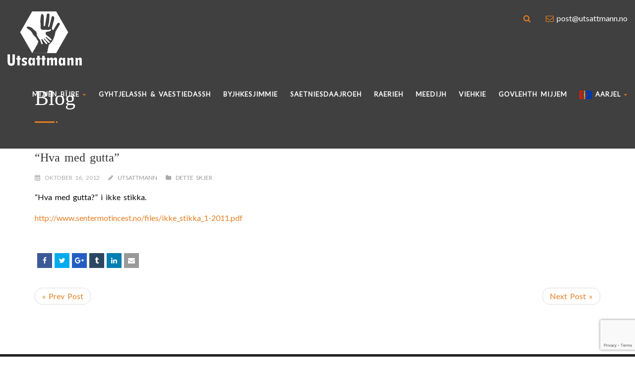

--- FILE ---
content_type: text/html; charset=utf-8
request_url: https://www.google.com/recaptcha/api2/anchor?ar=1&k=6Ld4SisfAAAAADwmSv8NtBj_ObdB1WZ3ferK8IuC&co=aHR0cHM6Ly9hYXJqZWwudXRzYXR0bWFubi5ubzo0NDM.&hl=en&v=TkacYOdEJbdB_JjX802TMer9&size=invisible&anchor-ms=20000&execute-ms=15000&cb=vj17sl6qheop
body_size: 45584
content:
<!DOCTYPE HTML><html dir="ltr" lang="en"><head><meta http-equiv="Content-Type" content="text/html; charset=UTF-8">
<meta http-equiv="X-UA-Compatible" content="IE=edge">
<title>reCAPTCHA</title>
<style type="text/css">
/* cyrillic-ext */
@font-face {
  font-family: 'Roboto';
  font-style: normal;
  font-weight: 400;
  src: url(//fonts.gstatic.com/s/roboto/v18/KFOmCnqEu92Fr1Mu72xKKTU1Kvnz.woff2) format('woff2');
  unicode-range: U+0460-052F, U+1C80-1C8A, U+20B4, U+2DE0-2DFF, U+A640-A69F, U+FE2E-FE2F;
}
/* cyrillic */
@font-face {
  font-family: 'Roboto';
  font-style: normal;
  font-weight: 400;
  src: url(//fonts.gstatic.com/s/roboto/v18/KFOmCnqEu92Fr1Mu5mxKKTU1Kvnz.woff2) format('woff2');
  unicode-range: U+0301, U+0400-045F, U+0490-0491, U+04B0-04B1, U+2116;
}
/* greek-ext */
@font-face {
  font-family: 'Roboto';
  font-style: normal;
  font-weight: 400;
  src: url(//fonts.gstatic.com/s/roboto/v18/KFOmCnqEu92Fr1Mu7mxKKTU1Kvnz.woff2) format('woff2');
  unicode-range: U+1F00-1FFF;
}
/* greek */
@font-face {
  font-family: 'Roboto';
  font-style: normal;
  font-weight: 400;
  src: url(//fonts.gstatic.com/s/roboto/v18/KFOmCnqEu92Fr1Mu4WxKKTU1Kvnz.woff2) format('woff2');
  unicode-range: U+0370-0377, U+037A-037F, U+0384-038A, U+038C, U+038E-03A1, U+03A3-03FF;
}
/* vietnamese */
@font-face {
  font-family: 'Roboto';
  font-style: normal;
  font-weight: 400;
  src: url(//fonts.gstatic.com/s/roboto/v18/KFOmCnqEu92Fr1Mu7WxKKTU1Kvnz.woff2) format('woff2');
  unicode-range: U+0102-0103, U+0110-0111, U+0128-0129, U+0168-0169, U+01A0-01A1, U+01AF-01B0, U+0300-0301, U+0303-0304, U+0308-0309, U+0323, U+0329, U+1EA0-1EF9, U+20AB;
}
/* latin-ext */
@font-face {
  font-family: 'Roboto';
  font-style: normal;
  font-weight: 400;
  src: url(//fonts.gstatic.com/s/roboto/v18/KFOmCnqEu92Fr1Mu7GxKKTU1Kvnz.woff2) format('woff2');
  unicode-range: U+0100-02BA, U+02BD-02C5, U+02C7-02CC, U+02CE-02D7, U+02DD-02FF, U+0304, U+0308, U+0329, U+1D00-1DBF, U+1E00-1E9F, U+1EF2-1EFF, U+2020, U+20A0-20AB, U+20AD-20C0, U+2113, U+2C60-2C7F, U+A720-A7FF;
}
/* latin */
@font-face {
  font-family: 'Roboto';
  font-style: normal;
  font-weight: 400;
  src: url(//fonts.gstatic.com/s/roboto/v18/KFOmCnqEu92Fr1Mu4mxKKTU1Kg.woff2) format('woff2');
  unicode-range: U+0000-00FF, U+0131, U+0152-0153, U+02BB-02BC, U+02C6, U+02DA, U+02DC, U+0304, U+0308, U+0329, U+2000-206F, U+20AC, U+2122, U+2191, U+2193, U+2212, U+2215, U+FEFF, U+FFFD;
}
/* cyrillic-ext */
@font-face {
  font-family: 'Roboto';
  font-style: normal;
  font-weight: 500;
  src: url(//fonts.gstatic.com/s/roboto/v18/KFOlCnqEu92Fr1MmEU9fCRc4AMP6lbBP.woff2) format('woff2');
  unicode-range: U+0460-052F, U+1C80-1C8A, U+20B4, U+2DE0-2DFF, U+A640-A69F, U+FE2E-FE2F;
}
/* cyrillic */
@font-face {
  font-family: 'Roboto';
  font-style: normal;
  font-weight: 500;
  src: url(//fonts.gstatic.com/s/roboto/v18/KFOlCnqEu92Fr1MmEU9fABc4AMP6lbBP.woff2) format('woff2');
  unicode-range: U+0301, U+0400-045F, U+0490-0491, U+04B0-04B1, U+2116;
}
/* greek-ext */
@font-face {
  font-family: 'Roboto';
  font-style: normal;
  font-weight: 500;
  src: url(//fonts.gstatic.com/s/roboto/v18/KFOlCnqEu92Fr1MmEU9fCBc4AMP6lbBP.woff2) format('woff2');
  unicode-range: U+1F00-1FFF;
}
/* greek */
@font-face {
  font-family: 'Roboto';
  font-style: normal;
  font-weight: 500;
  src: url(//fonts.gstatic.com/s/roboto/v18/KFOlCnqEu92Fr1MmEU9fBxc4AMP6lbBP.woff2) format('woff2');
  unicode-range: U+0370-0377, U+037A-037F, U+0384-038A, U+038C, U+038E-03A1, U+03A3-03FF;
}
/* vietnamese */
@font-face {
  font-family: 'Roboto';
  font-style: normal;
  font-weight: 500;
  src: url(//fonts.gstatic.com/s/roboto/v18/KFOlCnqEu92Fr1MmEU9fCxc4AMP6lbBP.woff2) format('woff2');
  unicode-range: U+0102-0103, U+0110-0111, U+0128-0129, U+0168-0169, U+01A0-01A1, U+01AF-01B0, U+0300-0301, U+0303-0304, U+0308-0309, U+0323, U+0329, U+1EA0-1EF9, U+20AB;
}
/* latin-ext */
@font-face {
  font-family: 'Roboto';
  font-style: normal;
  font-weight: 500;
  src: url(//fonts.gstatic.com/s/roboto/v18/KFOlCnqEu92Fr1MmEU9fChc4AMP6lbBP.woff2) format('woff2');
  unicode-range: U+0100-02BA, U+02BD-02C5, U+02C7-02CC, U+02CE-02D7, U+02DD-02FF, U+0304, U+0308, U+0329, U+1D00-1DBF, U+1E00-1E9F, U+1EF2-1EFF, U+2020, U+20A0-20AB, U+20AD-20C0, U+2113, U+2C60-2C7F, U+A720-A7FF;
}
/* latin */
@font-face {
  font-family: 'Roboto';
  font-style: normal;
  font-weight: 500;
  src: url(//fonts.gstatic.com/s/roboto/v18/KFOlCnqEu92Fr1MmEU9fBBc4AMP6lQ.woff2) format('woff2');
  unicode-range: U+0000-00FF, U+0131, U+0152-0153, U+02BB-02BC, U+02C6, U+02DA, U+02DC, U+0304, U+0308, U+0329, U+2000-206F, U+20AC, U+2122, U+2191, U+2193, U+2212, U+2215, U+FEFF, U+FFFD;
}
/* cyrillic-ext */
@font-face {
  font-family: 'Roboto';
  font-style: normal;
  font-weight: 900;
  src: url(//fonts.gstatic.com/s/roboto/v18/KFOlCnqEu92Fr1MmYUtfCRc4AMP6lbBP.woff2) format('woff2');
  unicode-range: U+0460-052F, U+1C80-1C8A, U+20B4, U+2DE0-2DFF, U+A640-A69F, U+FE2E-FE2F;
}
/* cyrillic */
@font-face {
  font-family: 'Roboto';
  font-style: normal;
  font-weight: 900;
  src: url(//fonts.gstatic.com/s/roboto/v18/KFOlCnqEu92Fr1MmYUtfABc4AMP6lbBP.woff2) format('woff2');
  unicode-range: U+0301, U+0400-045F, U+0490-0491, U+04B0-04B1, U+2116;
}
/* greek-ext */
@font-face {
  font-family: 'Roboto';
  font-style: normal;
  font-weight: 900;
  src: url(//fonts.gstatic.com/s/roboto/v18/KFOlCnqEu92Fr1MmYUtfCBc4AMP6lbBP.woff2) format('woff2');
  unicode-range: U+1F00-1FFF;
}
/* greek */
@font-face {
  font-family: 'Roboto';
  font-style: normal;
  font-weight: 900;
  src: url(//fonts.gstatic.com/s/roboto/v18/KFOlCnqEu92Fr1MmYUtfBxc4AMP6lbBP.woff2) format('woff2');
  unicode-range: U+0370-0377, U+037A-037F, U+0384-038A, U+038C, U+038E-03A1, U+03A3-03FF;
}
/* vietnamese */
@font-face {
  font-family: 'Roboto';
  font-style: normal;
  font-weight: 900;
  src: url(//fonts.gstatic.com/s/roboto/v18/KFOlCnqEu92Fr1MmYUtfCxc4AMP6lbBP.woff2) format('woff2');
  unicode-range: U+0102-0103, U+0110-0111, U+0128-0129, U+0168-0169, U+01A0-01A1, U+01AF-01B0, U+0300-0301, U+0303-0304, U+0308-0309, U+0323, U+0329, U+1EA0-1EF9, U+20AB;
}
/* latin-ext */
@font-face {
  font-family: 'Roboto';
  font-style: normal;
  font-weight: 900;
  src: url(//fonts.gstatic.com/s/roboto/v18/KFOlCnqEu92Fr1MmYUtfChc4AMP6lbBP.woff2) format('woff2');
  unicode-range: U+0100-02BA, U+02BD-02C5, U+02C7-02CC, U+02CE-02D7, U+02DD-02FF, U+0304, U+0308, U+0329, U+1D00-1DBF, U+1E00-1E9F, U+1EF2-1EFF, U+2020, U+20A0-20AB, U+20AD-20C0, U+2113, U+2C60-2C7F, U+A720-A7FF;
}
/* latin */
@font-face {
  font-family: 'Roboto';
  font-style: normal;
  font-weight: 900;
  src: url(//fonts.gstatic.com/s/roboto/v18/KFOlCnqEu92Fr1MmYUtfBBc4AMP6lQ.woff2) format('woff2');
  unicode-range: U+0000-00FF, U+0131, U+0152-0153, U+02BB-02BC, U+02C6, U+02DA, U+02DC, U+0304, U+0308, U+0329, U+2000-206F, U+20AC, U+2122, U+2191, U+2193, U+2212, U+2215, U+FEFF, U+FFFD;
}

</style>
<link rel="stylesheet" type="text/css" href="https://www.gstatic.com/recaptcha/releases/TkacYOdEJbdB_JjX802TMer9/styles__ltr.css">
<script nonce="CnyEOnEdu-W9XkEVmkcjJA" type="text/javascript">window['__recaptcha_api'] = 'https://www.google.com/recaptcha/api2/';</script>
<script type="text/javascript" src="https://www.gstatic.com/recaptcha/releases/TkacYOdEJbdB_JjX802TMer9/recaptcha__en.js" nonce="CnyEOnEdu-W9XkEVmkcjJA">
      
    </script></head>
<body><div id="rc-anchor-alert" class="rc-anchor-alert"></div>
<input type="hidden" id="recaptcha-token" value="[base64]">
<script type="text/javascript" nonce="CnyEOnEdu-W9XkEVmkcjJA">
      recaptcha.anchor.Main.init("[\x22ainput\x22,[\x22bgdata\x22,\x22\x22,\[base64]/[base64]/[base64]/[base64]/ODU6NzksKFIuUF89RixSKSksUi51KSksUi5TKS5wdXNoKFtQZyx0LFg/[base64]/[base64]/[base64]/[base64]/bmV3IE5bd10oUFswXSk6Vz09Mj9uZXcgTlt3XShQWzBdLFBbMV0pOlc9PTM/bmV3IE5bd10oUFswXSxQWzFdLFBbMl0pOlc9PTQ/[base64]/[base64]/[base64]/[base64]/[base64]/[base64]\\u003d\\u003d\x22,\[base64]\\u003d\x22,\[base64]/PsOsBk3DiTLCksOvw4sRw5Fcw5NBckxoBsK1LynCtsKpS8ONOU1caSvDnlliwqPDgVJnGMKFw5NlwqBDw6cIwpNKdGx8DcOGYMO5w4hywp5jw7rDj8KtDsKdwrFqNBg1YsKfwq1NCBI2YSQnwpzDvsOTD8K8NsOXDjzCriLCpcOOIMKgKU10w4/DqMO+T8O+woQ9PMK3PWDCvsOAw4PChVTCgShVw5/CmcOOw78DYU1mE8K6PRnCmR/ChFUvwoPDk8Onw6fDvRjDtyZPOBVvbMKRwrsuDsOfw619woxNOcKlwpHDlsO/w541w5HCkTx1FhvCj8Omw5xRbsKbw6TDlMKBw5jChhoCwqZ4SgkPXHo9w6pqwplmw5RGNsKPAcO4w6zDmWxZKcOvw5XDi8O3AE9Jw43ChXrDskXDgA/[base64]/DtX1rOsKCw77ClSBQwoJmGVwIwpA6KGTDhGM9w4cMMlxfwoPChVQJwrZbHcKUTwTDrUDCn8ONw7HDnMKRa8K9wrAUwqHCs8KtwrdmJcO4wpTCmMKZK8KwZRPDrcOiHw/Du1h/P8K0wonChcOMeMKfdcKSwqzCqV/Dry7DkgTCqTjCt8OHPAokw5Viw57DmMKiK3nDjmHCnRsUw7nCusKcCMKHwpMSw5djwoLCo8OSScOgL2jCjMKUw7LDox/[base64]/[base64]/DpsOzGsKzwrPCqRzCmyB2PcOjDi1hecOLw4l/w4wsw53CmMOACARBwrnCrhnDrsKhSBV8w6bCvh3CgMOTw7jDl0LCmlwfElPDmARqAsKtwo/CrxPDs8O8O3vChydReHpaWMO9czzChMKmwrI3wol/w5ZrBcKqwp7DjMOvwqTDvHTChlgPH8K7PsOvHH7CjMO3YicpNsO4XXhyMDDDhsKNwqLDi2/ClMKpw40Pw4I2wq0kw4wVcE/CmMOxIcKCVcOUH8KxBMKFwockwohyUCEPaWEsw4bDo37Dj2h/wrjCqsOrRgxaC1fDk8OIBClQbMKkJifCpMKlO1kWwrJtwqvDgsOcUHXDmDTDqcKPw7fCoMK/Y0rCsl3DnzzCgMOfRQHDpEQKfTTCshxPw5LDnMOdAAjDnyd7w7/[base64]/w7rCm0Fbw4IwQ8K3VMOiQH/ClX5nw55oI1TDjg7Cs8O0w5zCtglvZTPChxNAfcOQwql8MCQ7emJSaFpJMX/CtFfCisKKKg/[base64]/CvFxAKHnDqjA4wrE+w4fCiQvDlcKXw5rDqhc7FcK4wonDg8KQGMKkwrwJwozCqMOWwqvCl8KHwrLDsMOKaQN+exQ5w51XLcOMMMKYfAp8ByxKw4/DmsOJw6QnwrHDrhQwwpUHwrjCsRLCiktAwpbDnErCosKgQzEEQQvCt8KwfMOlwrMoeMK9wovCrAjCjsOtL8OQGzPDrlECw5HClCfCjh4MScKSwonDkXjCpcOUBcKZazY2QsO3w54FLwDCrBTCp1V/[base64]/CvGTCvMOUwqZSUA/DiMKvEDjCs8KmK04/[base64]/w44UfsK2IMOnw6JqMV1twoBIIj3ColZCQsOYUE0GeMK+w6TCgC9nQMKDeMKpTcO+KBfDpXfDpcOewo7CqcKtwqjCucORZ8KYwocDasO6w5I/wpjDlBYvwpk1w4HCkAzCsT4/QMKSOsOQeg9WwqcGTcKtFMOpVwUrMHfDhSXDqlbDmT/CpsOjZ8O0wq7DpF1Swql+H8KMKlTCusOSw5QDbllCw68Rw7BMccKrwrYXKGTDiREQwrlHwq8UVDw3w4LDr8OydyzDqDfCjMORScKzC8OWYxRtLcKAw4DDpsO0w4h4W8KAw7FyDTkbeyTDj8K7wrtlwrItNcKww7UdFkdGLwDDphVSwr/Cs8Kaw4HCo0RHw6MAMz7Cr8KtHUF6wqvCpMKsbQZ2bUDDpcOtwoMjw6fCpcOkE3cCw4VmXsOeC8KfWCTDgRI9w45Ew6jDn8K2CsOQdBxPw6/Ctmkzw6fDvsObw4/CuzxvOwvClcKuw44+L1FII8KhIhlhw6Bcwpkrf1PDqsObKcO8wrx/[base64]/CrgbCpSXDkXdaw5zCsiXChMKrwoTCmC/DqMK8wr0cwqEqw4Baw6ssPxjCkRvDk1UWw7PCoCpwK8ODwrE+wr9rKsKKw7/CnsOqAMKxwpDDnjHCiBzCvnjDn8O5BRkkw6NTSnscwpzDpXU3NC7CscKoE8KBFE/DnMOmFMODcMKEEELDmhvDv8Olf1t1eMOydsOEwpTCq2/DpTQwwrTDkcKEJMOUw7vCunHDocOjw6XDlsKeAMOswonDogUPw4ByMsKLw6vDlnkoQSvDgEFjw5LCmcK7VsOqwo/Dm8KMDMOnw6JPeMO8MMKLPsKsN2s/wpY4woBuwpN3wrHDs0J3wptlZEvCgnQdwo7DicOLCBsEYHFxXj/DicOewqDDvCtGw40VOS9ePVVXwrUBdVIrP0c4M1/CkChuw4vDsCDCi8Kew7/Cjn5tA2EYwo7Cm17CoMOawrUew7hmwqbDtMKSwoB5TVzCmMK4wqwEwptzwofChcKWw5nDpGxJdCdvw7NCNncCQWnDg8KcwqxQZTZUc2UKwo/CvkjDoU7DiBDCnXzDpcK7a2kuw5PCoF5/w4XDi8KbFzXDr8KUK8Oqwrx4Z8Kww4FjDTPDiV3DuHrDqGRXwrB+w7c+acKsw6cZw4p+MyN0w4DChBvCn1Mdw5hHQ2rCg8K7Y3Eew6gOCMKJRMK7w57DrsK5JR4/wpsFwoseJcO/w589HsK3wphPRsKPw45vRsOGwpg9M8KiFsORKcKnFsOLSsOsPg3DpMKPw6JXwp3DvT7Dm2vCkMO6wpY6e1ZzAFnCnMOBw5rDmB/[base64]/YgvDpWQyccOQFw4UN8KNwrgUwofDmcOcVjfDkALDhU3CvMOnOw3CqcOxw7/DpmDCgMO3w4PDhxVUw4rClcO4P0RtwrIpwrsGOwvDoHZNJcOXwppMwpHDoT96wowfU8OfTcKnwprDlMKFwqPCn2x/[base64]/Co1A4LsOhw7HCgwYRw79/wr/DgyUDwpkBDDgrUcOdwo0Aw4cYw4huUkJZw7p0wrhlVXoQDsO3w7bDvE1cw6FuURBWQnfDpsKhw48EecO7D8OTKMODB8KfwrLClRohw5TCg8K3bsKFw7NjEsO5XEF/U312w7k3wqdGOcK4GWbCqF8QbsOew6zDp8Knw5x8GDrDhcKsVVxrc8K/w6DCsMKvwpjDscOGwozDtMO+w7vChFh2UcKqwqkyez8Qw63DgB/CvMOkw5nDpcK4FsOLwrvDrcK2wqvCjxxGwrksfcO/wrhjwrBtw7PDt8OZOnDCjljCt3JPwpYrGcOWwrHDvsKaIMO9w5PDjMKAwqxiEC/CkcOiwpTCqsKMQFrDpXhWwojDvSUpw5TCjkHDollAIgB9R8OgYFh+UV/Do2LDr8OdwoHCl8OUJV7CjlPCnDg7FQDCkMOKw6t1w7FfwrxVwqt6cjLDlWPDmsKaQcKOLMK3W2MXwrfCoCoBw4/CrinCq8OHTMK7QUPCi8KCw63DtsKRwokJw6nCvcKRwqTCumpww6lxCG7DkMKtw5vDrMODWxgVZSYSwq4FUcKxwoNOA8KKwq3Do8OWw6XDnsKjw7diw5zDn8O4w4BBwrR6wo7CoQIqdMKmJ2FGwqDCpMOuwp5Gw6J5w5/Dom9VWsO+HsOmK2oYIUlFH3UBfQrCkhjDuxHCgMKKwrtywoDDvMOiGkJAawNzwqhoBMONwozDqcOcwp5cf8KEw5oFVMOkwqYIU8O9HDPDmcKJVRDDqcOXKH55HMKaw4wzVz5oLHTCoMOrRUg3LDvCl1w3w4HCiS5UwrDDmA/DgSJ9w7TCjcO8YADCtMOsZMKuwrRvI8OGwp96w5RnwrjCg8O/wqQpZ07DssOqCnk5wpnCtyFGEMOhNj3DoWE8P0zDm8KlRX3Cp8Onw65cwq3DpMKsM8O6PA3DvsOJLlxxIXs9AMOSeF8Xw5MmBsOYw7jCqmdiKzPCvSzCiC8lV8KHwoxUcWoWdD/CisOzw5Q+N8KwW8OHZ15kw69TwpXCuyjCpMOew7PDncKawp/[base64]/[base64]/Dk8KTbl/Dp1w2R2HCrQjCn0TCrcKHwqhGw7NlPwnDrD0NwqXCgcK7w6JoZcK/OR7DvmHDvMO/w5pDKMOOw6YuQ8OuwqnCpcKtw6LDuMK7wrpcw5d2AMO6wrs0wpfCpRB9GcOxw47CmzN2wqjDm8OcGAkbw417wqHCmsKdwpUKfMO0wp80wp/[base64]/w4Y7wp/CkgpVwoFqw6jDgTkbw47CvE53w5/DkcKtCFcBIsKPwrVlNW/CsGTDkMKnwpcFwrvCgFzDhMKtw5YlaScywohbw73ChcKuecO8woTDrMKPw4c6w5vCoMOdwrkOdcKwwrsNw77ChyghKC0nw7nDqWFjw5DCisKqIMOSwqNXCsOSQsOzwr8NwprDlsOAwqjCjzTDkATCqQTDrQvCl8Onb0vDl8Oqw4d3aX/DtyjDh0jDkTbCiSEYwqTCtMKRGUcUwqEIw4/[base64]/[base64]/w4Vfw5YxeHwbJMO+cxrDoxjCgsO2SgzCoHXDv1IdNcOewo/[base64]/CkcKjw5V/w6lUwqPCpn1PAcOzPyZxw7rCkmfDjcOewrdVw6LCp8OpOlJeYcOywqLDucK2Y8O2w75gw413w6Zac8OKw7PCjsO3w6jCosOtwoEIKMOsdUjChixmwpEcw75XL8K4dxU/MVfCl8KbDQ1zMER+w6opwozCvX3CsnN9wqAQHMONFcOiwr8SRsKHDDpEwpnCncO3b8OawqLDplAAP8KRwqjCqsO6RQ7DmsO5XsOCw4zCiMKyYsO4csOdwpjDszcAw4AwwrrDoEdpbMKFDQ5Gw6vCkgPChsOKKsOze8Owwo/CksObUsO0wpjDgsOtwpdweUo7woDCmsKow49nY8OaRMOjwpdcfMKmwr5JwrnCgMOuc8Ozw4nDoMKgUnHDvhnDncKkw7fCtcOvRUR8OMO8X8OhwqQOwpE/W1sWVzJ6wqvDlE7DpMKBIi3DlXTDgkYxS3XDiS0bAMKUPMOYHj3CgVXDvsK9wpx6wqQuAxvCu8KAw7ccB1jCkALDqVdENMO3w7vDphRFw7/[base64]/DgcOGIwXCmBzDvcKKw6pfwo/DsMOaRMK/[base64]/[base64]/CgAJ/bC5eUSXDkcOuKgURwqxjXcOvw6xHTcOFBcKfw6jDnA/Du8OLw6nCiTF1wqLDiSbCk8KTSMKDw7fCr0RMw6ttRcOGw6EaE0rDukMYdMKVwpPDnMKLwo/[base64]/Cv0HCtEMRTMKDZBbCscOeEHtUC2rDmMO8wp7ClQIqUcOnw4PCrTNyLlHDgRTDryk8wqhLLMK5w7XCncKTJhwyw4/DvDrCoEBiwr99w4zCkWw7SCIxwrTCtsKNLMKkLDfCnlXDk8K+wp/[base64]/w79FU03DoMKmw6MIQMO2UkPCrcK+woDCo8K1bS3DpRhbZMO4w7/DgkPDuULCmzvCrcKLDMOhw4lbG8OedBYsPsOUw5XDucK/wrBQeUfCisOyw5/CtU/Dnz3DsQQiMcOxFsO6wpLCtsKVwoXCrXDCq8K/XcKHU0PDmcK1w5ZPb2TCgwfDjsKDSDNaw7gXw7kOw4Viw4TCm8OSJcK3w67DvMOyCCM3wqEiw7QadsO0KnB4wpgPwpbCk8O1U1d1FMOLwpXCicOJwr3CgBYhK8OKFsKhXAEnClPChk4Aw5vDgMOZwoLCr8OMw6HDoMKtwpcVwpLDiRQswrofFwRqVMKiw4jDvw/ChgDCjAJgw6/Cl8OOD13Cqzdlbk/CtU/[base64]/Ct3d3wobDgRVWE0IFL8KSbMKdw5TCocKmAMOEw4wTAMO+wqHCgsKlw4nDksKewqTCrznCijnCuktrOn3Cgi3CtCrDv8OzK8KkIG4pDFnCosO6C3LDgMOmw7fDuMOrIx9vwqHDqBfCsMK7w549wodpEMOPEsKCQsKMPifDrEvCk8O0Gnw8w5p/woQpwpPCoFJkaxZgDsKpw6hAanHCgMKfRcKwKMKQw5Efw4XDmQXCv23CpQ/Dn8KNLMKmBi5rHilbe8KZDsOhHsOlZk8fw5fCinLDpsOXR8KUwpfCtcO0wqdaTMKuwq3Csz7CjMKlwqLCqC1XwpZfw57CjMKUw5zCtG3DvzEnwq/Co8Kuw5AswobDt3cywqfCkH5lBcOvY8OLw7Yzw7wzw5XDqMONBQZBw5ILw7LCuUXDgVTDqETDtUkGw7xWT8K0XmfDszodR1EZZcK7wp3CnRZWw4LDo8OFw6TDil0EBlotw4HDq0jDhUMMBB9KXsKywq4hXsOJw4/[base64]/CoxXCpMK1TnxEwprDgjHCqV3CthBRNcKGaMOIPRHDucOcw7HDvMK4VVHCl1EHWMKWBcOvw5d6w6LCmcKBK8KDw6/DjjXCmi3ChHY5XsK/TiIpw5LCqAVIVcOhwqvCiH7CrgMTwq8qwpowBwvChmHDu2nDglnDknrDrSDCq8K0wqYDw654w7bCsmJiwoFZwr7CklXCvMKAw4zDtsOgYsO+woFMBhNawrDCksOUw7Utw5PDtsK3Mi3DhCzCtxXCn8OZdsKew61vw7kHwrZVw6lYw54/w4fCoMKPSsO0wo/Dm8KMSsK0FcKYP8KDVcOPw4/CjVEiw6ArwrgRwoLDjCfDpmHCmyzDqG7DhSbCrjMCcWhewp/ChTPDuMK2KR4aKEfDicKbTC/[base64]/CtcO6w5NewoHDmMOOwroswpbDtn/CuzIlwrY3wo8Hw5zDgjNcSsKfw67CsMOCWlYBYsKKw7d1w7DComJ+wpTDpMO0w7zCuMKNwpzCqcKXM8K+woRnwoU5woV8wrfCp2Yqw4vDviHDkkDCoyUIQ8KBwqBLw4FQKsOaw5HDqMKdTjPCuDg9fAfClsKAL8OkwoPDnx/DlEwEWcO8wqlJw5AJFCIYwo/DnsKqMcKDVMKPwqkqwofCuDDCkcKCeXLCpCfCtsOiwqZfAwnDjRBRwqoSw7IqNF/CssOZw7N6DFvCo8K7QgrDgEc+wpLCqxDCikzDijsnwpDDuTrDhDEnEWpIw7nClAfCtsKfbxFGbsONR3LCvMOgw4/DjhPDnsKzY1l5w5RkwqFSey7CrALDqcOrw4t4w7HCmj/Cgx1Hwr7CgB9tMD84wpoEwrzDlcOBw6MAw5hEX8OydUIZIC9naXTCvcKew7sXwpcaw5fDmcOlFMOQacKMIlbCpyvDisOYZisTOE5zwqN+NWLDmsKMZsKtwofDo1HCn8Kvw4bDkMKRwrzDtSHDg8KEXlDDi8Ktw7zDssKYw57Cu8OqJRnChy3DucKRw6vDjMO1WcKSw4/DhUMaOQY9V8OobWNwE8KmGcOxV1xTwrzDsMO6SsK+AkwuwrTCg34gwqVBHMK2wqjDuGo3w6l5PsKFw4jDusKfw7TCkcOJBMK7UgBRUSjDucO+w6o/wrlWZFwAw6XDrFvDvMK+w5bCrcOowobCmMOJwpIFVsKAWl7Cl2HDssOiwqxjMMKgJWnCiifDg8ORw4HCisKyXSXCqsKcGzrCqFgicsO1wofDocKlw5UIOGlUXE3Ct8Kgw7U5XcKgNFPDrMO5NELCqcOHw6FXFcKcHcKmIMKLBsOIw7dKwrDCh10ewrlQwqjDlElyw7/[base64]/EFzDtjxANjZQwrnDvwUGwognS2LCisObwpvChj7CgSPDjQMPw4LDgcKewp4Zw51jRWjDssK4w5XDs8OTXcKWAMKHw51qw6xrWzzDoMK/[base64]/[base64]/DoydvRw7Cp1RHwrTCtMOWw7ByNcODw4zDqEgDK8KeOzHCuFXCmmQzwrXClsKOLA0Dw63DkyjCmMOxZcKVw7w1wr4dw7AtDcO7OcKuw7XDmsKqOBZrw67DssKBw5UCVcODw7bDjCbChsOEw4ZIw4zDp8KgwozCs8Kjw6vDtMOsw4l/w77DmsONSz8WYcK4w6jDisOJw5slGCEVwo9kX0/ClTTDv8Oww7jCo8KsScKLUQnDvFsqwpopw4xzwpnCqxDDs8O+MDTDnx/CvcKEwozDtEXDn0TCrcOTwoxEMwbDqm0uwq19w7F7w4JdGsOQES9/w5PCpsKmw43CnSPCrAbCkkHCqTHCpl5dXcORJ0FxesKywp7CknQiwrfCqhTDsMKHA8KTFHbDvcKew6PCvwfDqRYjw5PClBoITFUTwr5xDsO9NMKSw4TCuFjCrUTCtMKVVsKSMiZWXiw5w6/Dv8OFw5XCnF9maw3DmxQEHMOAUj1sehXDr2bDjAYuwpQwwoQDTcKfwpxXw60swrJYdsOrT0ECGCnCkQnCrTkRCDsfcy/DpsKSw7Ubw5PDr8Osw61zwoHCmMK8HiVIwoTClArCh3JJIcOfOMOUwqnCvsKQw7HClcOlTg/Do8OxOCrDrRENODVywpUtwrkpw6fCn8KHwqTCscKVwpMsQDLDgEgHw7XDtMKjXBFTw6p6w5dcw77CscKow6TDtMOxewR4wrwqwodRZwvCv8KJw4MDwp1LwpFJahrDn8KULxgnEhTCqcKYCcK5wpPDjsOVLsKVw4w/IMKNwqISw6DCksK2SjxswqIuw6xywpQ8w57DlcK+ecK5wohaWwDCqWwZw60afRtbwrAsw7rDs8OewrvDj8OCw5oiwrZmP3rDjsKNwo/DhULCm8Oyb8KNw4bCosKpS8KcB8OrVQ/CpcK/[base64]/NFDClQN/wohQw5DDmMOULsOGAsK+w7huwq7CjMOmasKGdsOzVsK3bhk8wrLCssOfMCPCoV/CvsKqWF0baToCMA7Cg8OzIMO0w5NPHcK5w64eEUHCvCXCpXPCgn/CgMORUwvDtMOXH8KCw6p6RcKyECrCuMKRLX8GRsKEGX9zwo5KZsKZciPCkMOqw7bCtSJyHMK/[base64]/CmTPDoQYnSMKOwo1GCBvCusOQwoPCiwLCjMORw6/DuRp2KArDszDDu8KjwpNaw47CtXFBwr7DinUhwoLDp2QtFcK4fsKnPcKIwpUIw7HDlMOab37DgQ7CjgPCq3vCrnHDpHzCqxDClsKANsK3FcKpNsKBXEHCtX9IwrHCg0kRO00/KQPDjkPCtxDCrMKdZARzwpxQwrZCw5XDhMO/[base64]/DuF4uw7XDj1hWw6/DhHJgUDLDjG/Cj8KRwqPCr8OTw79OOgN7w4PChMKFTsK7w5l0wrnCn8OKw4fDtMOwBsO0w77DiVwvwpNbRScewrkqAMOVAiBxw4FowqjCoF0Xw4LCq8KyRTEQUSrDhgvCqMKOw4/ClcKSw6UWOXARw5PDsn/DnMOVYzshwprCnsKNwqAval9Lw4fCmALCq8Kowr8XH8KdcsKIwpHDlVTDj8Kbwoxowpk5IcONw6cKQcK1w6PCsMKnwqPCq1nDl8KywqJVwotswqV3ZMOvw7tYwpXCljJWBUbDvsOSw74ASSEFw7nDrk/Dh8Kfw6V3w5vDs3HChxpAFRbDvHnDhD8ZbRHCjx/ClMOOw5vCmcKhw5waX8OJWcO7w67DvgTCkXLCnD/CnSnDninDqMOqw7lew5F2w7pPPSzCgMKTw4DCpcKowr/Do17Dn8KiwqR+BXhpwpN8w6hAbA/DlcKFw78iw4ElKTzDpcO4RMOiWAEhwohTan7CjsOTw5jDqMOJbGTDgl3CpsOvJ8K2L8Kzw5XCk8KdGGJtwr7Cu8OLHcK/[base64]/OcOkPX82IcO2wokUV8KGVsKzwrYUGTQyc8ObDcOKwrVxTMOncsOmw7FTw77DsxXDrsKbw5XCjmbDlMOWBUTDpMKeSMK1BsObw4rDgCN2cMOqwoHDpcKbSMO1wocuwoTCjxUjw50pdMK8worClMO1Q8OaXWPCnmQJbD9mESTCohzCocKfSHg7wqfDvlR/w6XDr8KiwrHClMOrGULCiCnDtCjDk0ROasO7LTgZwoDCqsKYJcOrE0A0acKgw6kMw5vDhMODfsKYdE3DmxzCosKVEsOTAsKZw7gPw77ClBAnSsKVw44cwolww5REw5JIwqpPwr3DpsKzB3XDjGBfSjzCiFPCtzQPdjQpwowrw7fDssOaw6gvWsKRbEZ9M8O2OcOpTMK/woVswqdcR8OBIkxuwp7CtcKZwp/DuTBHWn7DiCV4J8KMY2jCjATDin/CqMKrRsOGw5LDnMOKXcOlbkfCi8OJwplWw64Mf8Olwq7DjgDCmsO+Rg5Kwp8/[base64]/Dqk7CuntcIMO/bTHDqsKIJhPCscK5KsKzw6B4A1jCvRVoRivDgW9iwrpxwobDqlECw5ABBcK/SFsCNMOhw7Eiw6t5VRd9JsOww547W8KWf8KOYsOWZS3CvsO7w456w7bCj8Ocw6HDsMO9dwPDmMK7AsO8McKnKTnDmi3DnsOJw7HCisOFw6dMwqDDnsOdw4fCsMOLRGc5LcKTw5xow5fCrSEnaF7CqRNTRMO6w47DscOYw5I/bMKfJcKBV8Klw6PCrCR9LMOAw6XCr0HDu8OvbiIwwo/[base64]/Dp8KyWsOJKMO4LSIzwrXDrsKuW3RcdsK2wpQcwo7Diz/DrUXDn8KdwqMTdAEgZmk8wrlrw4Fiw4Zuw6Z1aExROUDDni0FwqhbwodVwq/CncO2w6rDnxbCtcK4CTzDny7DpsKTwpluwpoTRDrCicK7GBlaT0F5IT3DhhxOw4LDp8OiE8O3f8KrRwAPw4s2wo7Du8OxwrhYFsO/woddfMOgw5Iaw5MIABoRw6vCpMONwpvCq8KmQcORw5YqwojDuMODwrRZwoA9woLCs0hXRwjDlMKWdcK6w5pnTMOrCcKzRgLDrMOSH3cjwovCtsKlSsKzMELDkQjCgMKJUcKZIcOLX8OcwrEEw7HDg2Vqw6UResORw7DDpcKjWyY8wp/ChMOAfsKyTEYkw4JQKcOlwq0vXcKrKsOAw6MJw4rCjiIHO8KKZ8KUb23Cl8KPV8Oxwr3CpAY5bUJMMhsgLiwiw4TCjwJ8TsOnw4/[base64]/[base64]/wpwow5HCsQvCpsO2JsO4w5TDs8OzRDXDiBrDp8OywrUrbC8kw4M4w78vw5/ClibDgCEzLMKEdi5JwobCgDDCh8OuKsKkCsOBGsKlw7bCrMKTw7A7GjZzw63Di8Otw6nDocKmw6soUcK1VsOCw4FEwqjDt0TClcKbw6zCkVjDt3N5PAjDucKKw6EMw5TDoEnCgsOKXMKKG8KgwrrDnsOjw5xewqXCvC/CvcKYw7/Ci13CusOnM8K9GcOvbzbCh8KAbMKqO2xWw7Jtw7rDm1XDrsOZw6sTwrIjd0hew6fDjMOnw6fDk8OXwp/DscKqw60hwp5BYsKrXsO3wq7CtMOmw4XCicKCwqchwqPDsCVwPVwWXsOowqYkw47CrXTDiQXDuMKAwrHDqhTCv8OEwpVNw6fDkETDggY/w6d5D8Kjd8K7f0LDqsK9wooNK8KSDDIwasKTwpdtw5LCpF3DrMOjwq0JKlJ/w5Q5Uk5Tw6xTI8OjEnXDp8KHOGzCksK6T8KuGDnClxvCjcORwqHCkcK8IQtZw6xFwrRFJ2NcC8OdCMKbw7DCucOAHjbDosOFwo9ew5xow7IGwoTCmcKtPcOPw5TDojfDsTfClsK+esKWPjg1w6nDuMK6w5XCiBt/w4TCucK5w7YVI8OnHsO/ZsOsDFJqTMOVw5zColYiPMO8cHsQfHvDkHHDrcKPS35twrLDg3ZYwrd+HgPDoz4uwrnDvh3DtXQDYVxiw4/[base64]/DsMKUwrzDpn12YkXCjcKXKsKkwpjCicKhwr8Ww5/[base64]/[base64]/w7jDjsKCE1jCoUlmFcOUGsO/w6DCh8KLBsOZeMKawo/Ds8O+w5/DlsOXC3RIw6piwrEZO8O8I8OzesOXw4dbaMKSAEjDvH7Dn8KmwoIrU1jCvzXDq8KYPsOfVcO9G8OHw5xcDcKtS20iHhXCt2zDssKiwrRNS3jCnSMyWXlBDEFCIsOkwoLCmcOPfMORUVQ5GWbCu8ONZsKsBMKOwpZaasOcwo8+A8Kgw4ZrKgUwa34iUT8YbsOkbk/Cnx3DshIUw4QCwofCqMONBmk5w7FsXsKbw73CpcKJw67CjcO3w43DtsO5KMO/woETwp3CpGjDjcKYS8O0WMOhTCLCg1ZDw5UebcOvwpbDhEt7woceWsKYITnDo8ONw6ZswrPCnkwrw77Ctn91w5jDiRIWwpgww41qNl7CocOiOsOcw4UgwrbCl8Kbw5nCmi/DrcKTa8ORw4TDi8KIfcOFwqjCqG/DicOJDFHDsXUZPsOTwoHCpMKOLihjw4Juw7czBFR+R8OFwr3DmsOcwoLClE/DksKHw7pgYD3CocK2fcKxwobDr3sIwp7CjMKtwpwBIMK0wrcUcMOcIgnDvsK7EAzDrRPCjyDDr3/Dk8Kew5pEwoDDuXN+Fj9fw7PDsXHCgQlzFkMaCsKSU8KwMy7DjcOYNEQUeSfDo0LDlsO7w78rwo3Dm8KowrYFw5ssw6TCn1zDicKkVnzCql3Crk8+w5XDksOaw4tdWMKvw6DCgEYgw5fDvMKXwrknwoPCtkNNGcOWYQDDt8KQNsO/w6w8woARA2bDh8KuMzvCi09pwrQXTcOhw7rCoDPCoMOwwoN+w5nCrAIswpt6wqzDvQnDjXvDicKvw7LCvxjDq8KuwqLDtcOAwoFFw6DDqhJsTndLwoFie8K/RMKXGMOSw7pZUy3Cq1HDniHDlsK3E2/Dq8KSwqbCiD82w6/CqMOMOirCmV5mG8KSQCvDjE4wPwxYb8ODCUQfakfDiQ3DgRHDscKqw5vDiMKgfcOxDHbDh8KBT2RzHsK0w7h2AhvDmXZgVsKhw7XCosK+ZMOawq7Ci2bDnMOIw5wUwq7DmSXCkMOvw5pAw6gEwq/DocOuG8KSw5Amwq/DqnvDhidMwpvDsBLCvCfDgMOeUMO6d8KvHWFiwqpxwoU0wqfDsQFbcz4mwrhwHMK5OWgpwqDCoWsRHDHCq8OTY8Oqw4hCw7fCnsOtRcO2w6bDiMK+JifDiMKKRcOKw7fDt3NWwpglwonCs8KrPXwZw5jDvRAmw6DDqmLCq3Mhe1bCocKDw4/CsXN1w7TDhMKxCBZYwqjDhXMxwr7CnQ0cw7PCv8KicsK5w6xgw5UPdcOwOD/DnsKJbcOWbgHDkXxkD0EzFGvDnVROPG7DosOhC0oZw7pCwrgtL0sqAsOHwp/CimnCncOSTh3Cv8KoDmk0woRPwpoxd8OrdcOVwpFCwqDCu8O8woNcwpdLwq0tHCLDtULCo8KHPUdBw4/CtS7CoMKmwpwdAMKVw4zCq1EgeMKGD27CrMKbfcKUw7QDw7Vpw5Isw6YEJsKBRiENwothw4DCtsOgc3c1w7DCj2kAG8Khw7DCoMOmw50yZHzCgsKKccO2FjPDlSLDpEbCq8KvHR/DqDvCgXbDkMKRwozCrWMUKXU7UTMFfcOkZcKww4LCjGbDm04rw7DCl2dOPVnDnljDmMO0woDCoUUiUcOwwrYxw6Vswp/[base64]/DksOlwqzDnGzCpxzCusK1wqLDo8KYFsONwrVmcm0IRDLCgBrCvTVVw53DjMKRaw4wT8O9wq3Csh7CkD5cw6/Dh1NzLcKbH1nDnjTDi8K+csOBCzLCnsK8b8K9Z8O6w5nDqyFrKijDqCcZwo9jwqHDh8KITsO5NcKNN8O3w4zDh8KCwrFCw71WwqzDnmzDjgE1dhRjw4wIwoTCsBdHDUcoS3xUwqcMKnxfI8KEwpXCpQzDjR8hKMK/[base64]/CmcK2w57Dg1l3bcKXwrbCssKwXQvCjwAgwrjCo8OISMKAD2QZw6LCpXx4WHccw5whw4YYdMO/HcKhJRXDksKOUHLDi8KTLi3DnsKOOiVIMBsnUMKqwrY1P3khwopTACLCgAsNCnsbSEUnIiDDqsOYwr7CnMOTWcOXP0DCuhbDh8KjXsKfw4TDkgEDMjB5w5nDicOsVW/[base64]/[base64]/WA/DuXzCjnkMwqMJwp7DhjRPw47Cgg/ClBtdw4/DmD85NsOdw4jCohnDnSYfwqMhw5PCl8KTw5heTkR8OMKXBcKmM8OLwoFzw4vCq8Kcw4YyHQchMcKQIQAIHlwMwpvCkRzCsyZWaSRjw5fCoDhDw7bCjnROwrrDkAzDn8K2DMKnKUEMwojCrMK/wpPDoMOkw4TDjsO8wpvDgsKrw4DDjUXDrm5XwpFrwpXDlFzDj8KKGUsHdhNvw5AWJXpJw5Y9BsOFB2FLRQPDnsKXwqTDgMOtwr5ow4Ihwoo/dB/Cll7DtMOaYTxZw5lYfcOGKcKJwo4CM8KAwqwEwoxkAXZvw7QZw7Jlc8O6M0vCix/[base64]/CgyzDgsKcwoXDoMOjXDltaMKxVAbCv8OBwqE9GsKUwo0WwrdEwqXCh8OHDTTChcKHd3UITcOow7soVlNpGgfCiVjDrmsEwpN8wrd0Oh8UBMOwwrhnFyrCiS7Dqm0hw6JQWDTCkMOtLBPDiMK1ennCh8Kqwo00IXd5UjE/KArChMO3w4DCuFnCscOXUcOKwqw8woFyUMOQwqNDwpDCnMKeR8Khw4tLwq1PYMKCIcOrw6sKLsKUPsOmwqZUwqsaRixjBHAldMK9wozDpXPCjmQxUlXDh8Ocw4nDkMOPwqvDtcK0Axt5w4ElD8O/[base64]/[base64]/[base64]/Dj8K3fxDCn8Oxw58Iw4hUecO6HMOaFcO1wrhMXsKnw7lyw6/[base64]/[base64]/ClsK0U8O4w7U2w6bDpMKuMsORwpDCsTjCgyXDk00+w4sKc8Otw6nDk8KWw5zCsjLDrSgHN8Ktfhduw5jDtcK9RMO6w4VRw5Zxwo/[base64]/wqjCmxDCisOFw4PCsHDDnx7Dsxwrf8OhSUEuLx7CkQt3LGs8wrvDpMOhMG03VynCpsKbwooDX3EWdgTDqcOswp/Dt8Oxw5LCkwjDucOHw7bClU5+wrvDn8Omw4XDtsKPTSPDlcK+wptzw4MHwpjDvsOjw7ovw5lLMgJlLcOQBgnDgiLCgMOlccOoKcKQw77DpsK/cMO/w6sfNcO4LB/CnQcmwpE9UsOCAcKyaUZEw75VY8K/T2HDjsKUD07DnsKgBMO8VXHCsVx+ARTCjBvComJFJsOvc0Ffw57ClSnClMO+w6okw59/w4vDrsOWw5x7fmrCu8OowrLDrTfDksKyQ8KAw7rDtUzCjmDDt8OJw4rCtxZ/AMKAAAPCoV/DnsKqw5/DuTYwbhrDlXTCr8OhLsKnwr/DtwbCgSnCujxdw7jCjcKebDzCvTcyQQPDpsO+C8KwMkHCvgzDqsKtAMKoCMKKwo/DlR8VwpHDm8KRNXQxwprDpRLDo2R2wqlUwobDuDJVeTrDuxTDmApudybDlgHCkw/CtzTDvwQJBFhbBGzDrCwwOnU+w59oZcOEWk4nG3jDtgdBwpJWZcKqIQ\\u003d\\u003d\x22],null,[\x22conf\x22,null,\x226Ld4SisfAAAAADwmSv8NtBj_ObdB1WZ3ferK8IuC\x22,0,null,null,null,1,[21,125,63,73,95,87,41,43,42,83,102,105,109,121],[7668936,167],0,null,null,null,null,0,null,0,null,700,1,null,0,\[base64]/tzcYADoGZWF6dTZkEg4Iiv2INxgAOgVNZklJNBoZCAMSFR0U8JfjNw7/vqUGGcSdCRmc4owCGQ\\u003d\\u003d\x22,0,1,null,null,1,null,0,0],\x22https://aarjel.utsattmann.no:443\x22,null,[3,1,1],null,null,null,1,3600,[\x22https://www.google.com/intl/en/policies/privacy/\x22,\x22https://www.google.com/intl/en/policies/terms/\x22],\x22lnGh7uBVwwKX0wtu3hxI1FYVa1gv0SpTq9rII5KH+ag\\u003d\x22,1,0,null,1,1764552350846,0,0,[139,48,117],null,[106,71],\x22RC-vDj5C-EVZNoy0A\x22,null,null,null,null,null,\x220dAFcWeA4asTbI_Xk2bp3-dX2puLt-rIZk9zH5lreHTTMSeswPptepNFQhGPci4g7XJytWy6EG_gr2KgtNrQNVg526TDgluuyK5g\x22,1764635151034]");
    </script></body></html>